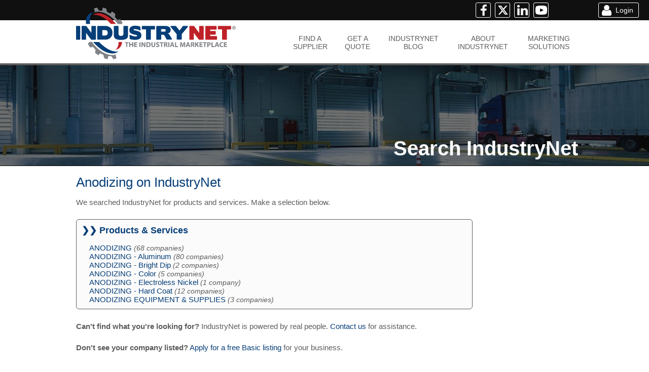

--- FILE ---
content_type: text/css
request_url: https://www.industrynet.com/css/global.css?v=2.40
body_size: 2472
content:
body {margin: 0px; min-width: 1000px; font-family: Arial, Sans-Serif; font-size: 16px; color: #101010; background-color: #FFFFFF}

a:link, a:visited, a:active, a:hover, .fakelink { color: #063E78; text-decoration: none }

h1, h2, h3, h4 { margin:0px; font-weight:100 }

a img { border:none }

@media print  { .noprint  { display: none; } .scrollup { top:-100000px !important } }
@media screen { .noscreen { display: none; } }

.whitetext{color: #FFFFFF}
.greytext { color: #5C5C5C }
.blacktext{color: #101010}
a.blacktext{color: #101010 !important}
.bluetext{color: #063E78}
.redtext{color: #BF2129}

.centertext { text-align: center }

.boldfont{font-weight: bold}
.italicfont{font-style:italic}

.header1font{font-size: 32px}
.header2font{font-size: 26px}
.header3font{font-size: 20px}
.header4font{font-size: 18px}
.header5font { font-size: 16px }
.bodyfont{font-size: 15px}
.smallfont{font-size: 14px}
.minifont{font-size: 13px}

.linkspan{cursor: pointer}
.largecheck{height: 17px; width: 17px;}

#topbarbgdiv{height: 40px; width: 100%; background-color: #101010; z-index: 11020; top: 0px; left: 0px; min-width: 1000px}
#topbardiv{height: 40px; width: 100%; background-color: transparent; z-index: 11022; top: 0px; left: 0px; min-width: 1000px}

#logoouterdiv{z-index: 11021; top: 15px; left: 0px; width:  100%; height: 115px; min-width: 1000px;}
#logodiv{width: 980px; height: 115px; margin-left: auto; margin-right: auto; text-align: left;}

#navouterdiv{z-index: 11030; top: 40px; left: 0px; width:  100%; height: 85px; min-width: 1000px;}
#navbackgrounddiv{height: 85px; width: 100%; background-color: #FFFFFF; z-index: 11000; top: 40px; left: 0px; border-bottom: solid 4px #5C5C5C; opacity: .95; min-width: 1000px;}

.button-gray {
	padding: 4px 8px 4px 8px;
	display: inline-block;
	color: #ffffff !important;
	text-align: center;
	vertical-align: middle;
	cursor: pointer;
	background-color: #5C5C5C;
	-moz-border-radius: 6px;
	-webkit-border-radius: 6px;
	border-radius: 6px;
}

.button-gray a { color:#FFFFFF }
.button-gray:hover {background-color: #101010;}
.button-gray:active {background-color: #101010;}

.button-red {
	padding: 4px 8px 4px 8px;
	display: inline-block;
	color: #ffffff !important;
	text-align: center;
	vertical-align: middle;
	cursor: pointer;
	background-color: #BF2129;
	-moz-border-radius: 6px;
	-webkit-border-radius: 6px;
	border-radius: 6px;
}

.button-red a { color:#FFFFFF }
.button-red:hover {background-color: #5C5C5C;}
.button-red:active {background-color: #5C5C5C;}

input.socialbutton{
    height:30px; 
    width: 30px; 
    font-size: 14px;
    color: #FFFFFF;
    background-color: transparent; 
    padding: 3px 3px 3px 3px;
    text-align: right;
    cursor:pointer;
    border: none;
    border: 1px solid #FFFFFF;
    -moz-border-radius: 3px;
    -webkit-border-radius: 3px;
    border-radius: 3px;
    -moz-box-shadow: 0px 0px 0px #666;
    -webkit-box-shadow: 0px 0px 0px #666;
    box-shadow: 0px 0px 0px #666;
    outline: 0;
    -webkit-appearance: none;  
}
input.loginbutton{
    height:30px; 
    width: 80px; 
    font-size: 14px;
    color: #FFFFFF;
    background-color: #404040; 
    padding: 3px 10px 3px 32px;
    text-align: right;
    cursor:pointer;
	border: 1px solid #FFFFFF;
	-moz-border-radius: 3px;
	-webkit-border-radius: 3px;
	border-radius: 3px;
	-moz-box-shadow: 0px 0px 0px #666;
	-webkit-box-shadow: 0px 0px 0px #666;
	box-shadow: 0px 0px 0px #666;
	outline: 0;
	-webkit-appearance: none;  
}

.accountbutton{
    height:30px; 
    width: 80px; 
    font-size: 14px;
    color: #FFFFFF;
    background-color: transparent; 
    padding: 3px 10px 3px 3px;
    text-align: left;
    cursor:pointer;
	border: 1px solid #FFFFFF;
	-moz-border-radius: 3px;
	-webkit-border-radius: 3px;
	border-radius: 3px;
	-moz-box-shadow: 0px 0px 0px #666;
	-webkit-box-shadow: 0px 0px 0px #666;
	box-shadow: 0px 0px 0px #666;
	outline: 0;
	-webkit-appearance: none;  
}

input.loginlinkbutton{
    height:30px; 
    width: 140px; 
    font-size: 14px;
    color: #FFFFFF;
    background-color: transparent;
    padding: 3px 10px 3px 32px;
    text-align: right;
    cursor:pointer;
	border: 1px solid #FFFFFF;
	-moz-border-radius: 3px;
	-webkit-border-radius: 3px;
	border-radius: 3px;
	-moz-box-shadow: 0px 0px 0px #666;
	-webkit-box-shadow: 0px 0px 0px #666;
	box-shadow: 0px 0px 0px #666;
	outline: 0;
	-webkit-appearance: none;  
}

#navdiv{width: 980px; height: 85px; margin-left: auto; margin-right: auto; text-align: left;}
#navtable{width:980px; height: 85px; background-color: transparent;}
.navlink{cursor: pointer; font-size: 14px;}
.navhighlight {
    height: 5px;
    width: 100%;
    font-size: 1px;
    background-color: #063E78;
    border: 1px solid #063E78;
    -moz-border-radius: 10px;
    -webkit-border-radius: 10px;
    border-radius: 10px;
    -moz-box-shadow: 0px 0px 0px #666;
    -webkit-box-shadow: 0px 0px 0px #666;
    box-shadow: 0px 0px 0px #666;
    outline: 0;
    -webkit-appearance: none;
    margin-top: 5px;
    margin-bottom: 20px;
    display: none;
}
.navhighlightselected {
    height: 5px;
    width: 100%;
    font-size: 1px;
    background-color: #808080;
    border: 1px solid #808080;
    -moz-border-radius: 10px;
    -webkit-border-radius: 10px;
    border-radius: 10px;
    -moz-box-shadow: 0px 0px 0px #666;
    -webkit-box-shadow: 0px 0px 0px #666;
    box-shadow: 0px 0px 0px #666;
    outline: 0;
    -webkit-appearance: none;
    margin-top: 5px;
    margin-bottom: 20px;
    display: block;
}
/*********************************************************************************************/
/* Mini Nav Bar*/
#mininavbg{position: fixed; top: 0px; left: 0px; width: 100%; height: 50px; background-color: #101010; display: none; z-index: 11999}
#mininavouterdiv{position: fixed; top: 0px; left: 0px; width: 100%; height: 50px; background-color: transparent; display: none; z-index: 12000; min-width: 688px; border-bottom: 1px solid #FFFFFF}
#mininav{width: 1000px; height: 40px; margin: 5px auto 5px auto; background-color: transparent;}
#socialbar_mini{position: fixed; top: 5px; right: 0px; width: 31.2%; min-width: 312px; height: 40px; z-index: 15001; display:none }

/*********************************************************************************************/
/*********************************************************************************************/
/* Mini 2 Nav Bar*/
#mininavbg2{position: fixed; top: 0px; left: 0px; width: 100%; height: 50px; background-color: #101010; display: none; z-index: 11999}
#mininavouterdiv2{position: fixed; top: 0px; left: 0px; width: 100%; height: 50px; background-color: transparent; display: none; z-index: 12000; min-width: 688px; border-bottom: 1px solid #FFFFFF}
#mininav2{width: 1000px; height: 40px; margin: 5px auto 5px auto; background-color: transparent; border: 1px #BF2129 dashed}
/*#socialbar_mini{position: fixed; top: 5px; right: 0px; width: 31.2%; min-width: 312px; height: 40px; z-index: 15001; display:none }*/

/*********************************************************************************************/


/*Login Box*/
#loginboxshell
{
    position: fixed;
    top: 40px;
    right: 2%;
    z-index: 11040;
    height: 460px;
    width:  450px;
    background-color:  #101010;
    border: 1px solid #101010;
    -moz-border-radius: 0px 0px 0px 10px;
    -webkit-border-radius: 0px 0px 0px 10px;
    border-radius: 0px 0px 10px 10px;
    -moz-box-shadow: 0px 0px 0px #101010;
    -webkit-box-shadow: 0px 0px 0px #101010;
    box-shadow: 0px 0px 0px #101010;
    outline: 0;
    -webkit-appearance: none;
    //opacity: .9;
    display:  none;	
}

.loginbox{
    position: fixed;
    top: 40px;
    right: 2%;
    z-index: 11041;
    height: 470px;
    width: 450px;
    background-color: transparent;
    display: none;
}

.loginboxcontent{margin: 18px 10px 0px 10px; background-color: transparent; width: 430px; height: 460px; font-size: 15px; color: #FFFFFF}

input.loginfield{
    font-size: 18px;
    height: 30px;
    width: 250px; 
    color:#101010;
    padding: 0px 10px 0px 10px;
    border: 1px solid #5C5C5C;
	-moz-border-radius: 6px;
	-webkit-border-radius: 6px;
	border-radius: 6px;
	-moz-box-shadow: 0px 0px 0px #5C5C5C;
	-webkit-box-shadow: 0px 0px 0px #5C5C5C;
	box-shadow: 0px 0px 0px #5C5C5C;
	outline: 0;
	-webkit-appearance: none;}
/*********************************************************************************************/
#account_menu_shell
{
    position: fixed;
    top: 40px;
    right: 20px;
    z-index: 11040;
    height: 360px;
    width:  400px; /* Was 200px as Single */
    background-color:  #101010;
    border: 1px solid #101010;
    -moz-border-radius: 0px 0px 0px 10px;
    -webkit-border-radius: 0px 0px 0px 10px;
    border-radius: 0px 0px 10px 10px;
    -moz-box-shadow: 0px 0px 0px #101010;
    -webkit-box-shadow: 0px 0px 0px #101010;
    box-shadow: 0px 0px 0px #101010;
    outline: 0;
    -webkit-appearance: none;
    display:  none;	
}
#account_menu_content{margin: 18px 10px 0px 10px; background-color: transparent; width: 380px; height: 350px; font-size: 15px; color: #FFFFFF;} /* Was width: 180px as Single*/
.account_menu_item{overflow: hidden;}
.account_menu_bullet{float: left; width: 24px; height: 30px; font-size: 28px; text-align: right; padding-right: 5px;}
.account_menu_link{float: left; color: #FFFFFF; font-size: 14px; height: 16px; padding: 7px 0px 7px 0px;}
.account_menu_link.left {width: 140px;}
.account_menu_link.right {width: 182px}
.account_menu_link a {color: #FFFFFF; text-decoration: none;}
.account_menu_divider{height: 2px; width: 96%; margin: 4px auto 2px auto; border-top: 2px solid white;}
#account_menu_logout_div{width: 100%; height: 50px; padding-top: 10px; text-align: center;}
#account_menu_logout{
    height:40px; 
    width: 100px; 
    font-size: 15px;
    color: #FFFFFF; 
    padding: 3px 32px 3px 10px;
    text-align: left;
    cursor:pointer;
	border: 1px solid #FFFFFF;
	-moz-border-radius: 6px;
	-webkit-border-radius: 6px;
	border-radius: 6px;
	-moz-box-shadow: 0px 0px 0px #666;
	-webkit-box-shadow: 0px 0px 0px #666;
	box-shadow: 0px 0px 0px #666;
	outline: 0;
    background: transparent url('/images/icons/icon_logout.png') no-repeat right center;
	-webkit-appearance: none;  
}

/********************************************************************************************/

#footercontent{width: 1000px; margin-left: auto; margin-right: auto; color: #FFFFFF; padding-top: 20px; font-size: 15px; background-color: transparent}
.footerlink:link, .footerlink:visited{color: #FFFFFF; text-decoration: none;}
.footerlink:hover{text-decoration: underline}
.subfooterlink:link, .subfooterlink:visited {color: #FFFFFF; text-decoration: none }
.subfooterlink:hover{text-decoration:underline}

#alertbg{position: fixed; top: 0px; left: 0px; width: 100%; height: 100%; z-index: 15000; background-color: #101010; opacity: .6; display: none;}
#alertouterdiv{position: fixed; top: 150px; left: 0px; width: 100%; height: 200px; background-color: transparent; z-index: 15001; display: none;}
#alertdiv{margin: 10px auto 10px auto; height: 180px; width: 400px; 
    background-color: #CCCCCC;
    padding: 0px 10px 0px 10px;
    border: 1px solid #101010;
	-moz-border-radius: 10px;
	-webkit-border-radius: 10px;
	border-radius: 10px;
	-moz-box-shadow: 0px 0px 0px #5C5C5C;
	-webkit-box-shadow: 0px 0px 0px #5C5C5C;
	box-shadow: 0px 0px 0px #5C5C5C;
	outline: 0;
	-webkit-appearance: none;}
#alerttitle{width: 380px; margin: 5px 10px 0px 10px; height: 30px; font-size: 24px; font-weight: bold;}
#alertmessage{width: 380px; height: 90px; max-height: 90px; margin: 10px 10px 0px 10px;}
#alertclosediv{width: 370px; text-align: right; margin: 0px 15px 0px 15px;}
.alertbutton{background-color: #101010; color: #FFFFFF;
    padding: 3px 10px 3px 10px;
    border: 1px solid #101010;
	-moz-border-radius: 10px;
	-webkit-border-radius: 10px;
	border-radius: 10px;
	-moz-box-shadow: 0px 0px 0px #5C5C5C;
	-webkit-box-shadow: 0px 0px 0px #5C5C5C;
	box-shadow: 0px 0px 0px #5C5C5C;
	outline: 0;
	-webkit-appearance: none;
    cursor: pointer;
}

.footer-nav-container { display: flex; flex-wrap: wrap; max-width: 1000px; margin: 0 auto; color: #FFFFFF; }
.footer-col { padding: 10px; box-sizing: border-box; margin-right:25px }
.footer-col div { margin-bottom: 2px; }
.footer-bottom { text-align: center; padding-top: 15px; }

/*
#alertblackout{position:fixed; top: 0px; left:0px; z-index: 11990; width: 100%; height: 100%; background-color: #101010; opacity: .5; display: none}
#alertbox
{
    position: fixed;
    left: 50%;
    top: 50%;
    height: 250px;
    margin-top: -125px;
    width: 500px;
    margin-left: -250px;
    border: solid 1px black;
    -moz-border-radius: 10px;  
	-webkit-border-radius: 10px;
	border-radius: 10px;
	-moz-box-shadow: 0px 0px 0px #5C5C5C;
	-webkit-box-shadow: 0px 0px 0px #5C5C5C;
	box-shadow: 0px 0px 0px #5C5C5C;
    outline: 0;
    background: #E0E0E0 url(/images/watermark_alert.png) no-repeat left center;
    z-index:12000;
    display: none;
}
#alertbox_title{height: 40px; margin-left: 50px; padding-top: 10px; font-weight: bold; font-size: 18px}
#alertbox_content{height: 160px; margin-left: 150px}
#alertbox_buttons{height: 50px; margin-left: 50px; text-align: right; width: 425px;}
*/


--- FILE ---
content_type: text/css
request_url: https://www.industrynet.com/css/main.css?v=8.10
body_size: 6980
content:
#topbarbgdiv{position: absolute}
#topbardiv{position: absolute}

#logoouterdiv{position: absolute}
#navbackgrounddiv{position: absolute}
#navouterdiv{position: absolute}
/*********************************************************************************************/
/*Login Box*/
/*#loginboxshell{position: fixed}
.loginbox{position: fixed}*/

/*********************************************************************************************/
/*FONTS*/
.blackfont{color: #101010}
.redfont{color: #BF2129}
.bluefont{color: #063E78}
.boldfont{font-weight: bold;}
.greyfont{color: #5C5C5C;}
.italicfont { font-style: italic; }

.titletext{font-size: 22px}
.subtitletext{font-size: 18px}
.largebodytext{font-size: 15px}
/*********************************************************************************************/
#hoverbox { z-index:12000; font-weight: normal; background: #000000; border: 1px solid #000000; color: #FFFFFF; position: absolute; padding-left: 5px; padding-right: 5px; padding-bottom: 5px; padding-top: 5px; -moz-border-bottom-left-radius: 10px;  -webkit-border-bottom-left-radius: 10px; border-bottom-left-radius:10px; -moz-border-bottom-right-radius: 10px; -webkit-border-bottom-rightt-radius: 10px; border-bottom-right-radius:10px;}

/*Landing Page Banner*/
#landingheader{
    z-index: 10000;
    position: absolute;
    top: 127px;
    left: 0px;
    height: 400px;
    width: 100%;
    min-width: 1000px;
    background-repeat: no-repeat;
    background-size: auto 400px;
    background-position: center top;
    background-color: #5C5C5C;
    border-bottom: solid 1px #000000;
}

#landingheadertitlebg{position: absolute; top: 127px; left: 0px; z-index: 10004; width: 100%; min-width: 1000px; height: 400px; background-color: #101010; opacity: .6}
#landingheadertitlediv{position: absolute; top: 210px; left: 0px; z-index: 10004; width: 100%; height: 120px; background-color: transparent}
#landingheadertitle{margin: 0px auto 0px auto; width: 490px; height: 104px; background-color: transparent; padding: 8px 0px 8px 525px; font-size: 44px; font-weight: bold; color: #FFFFFF}
#landingheadersubtitle{font-size: 18px; padding-top: 5px; font-weight:normal; }
#landingheaderoverlaydiv {
    z-index: 10005;
    position: absolute;
    top: 180px;
    width: 100%;
}
#landingheaderoverlay{
    margin: 0px auto 0px auto;
    width: 1000px;
    background-color:transparent;
}
#landingheaderbubble{

    height: 380px;
    width: 500px;
    background-color: #FFFFFF;
    border: 1px solid #5C5C5C;
	-moz-border-radius: 10px;  
	-webkit-border-radius: 10px;
	border-radius: 10px;
	-moz-box-shadow: 0px 0px 0px #5C5C5C;
	-webkit-box-shadow: 0px 0px 0px #5C5C5C;
	box-shadow: 0px 0px 0px #5C5C5C;
	outline: 0;
	-webkit-appearance: none;
}
.landingheaderbubble{

    height: 380px;
    width: 500px;
    background-color: #FFFFFF;
    border: 1px solid #5C5C5C;
	-moz-border-radius: 10px;  
	-webkit-border-radius: 10px;
	border-radius: 10px;
	-moz-box-shadow: 0px 0px 0px #5C5C5C;
	-webkit-box-shadow: 0px 0px 0px #5C5C5C;
	box-shadow: 0px 0px 0px #5C5C5C;
	outline: 0;
	-webkit-appearance: none;
}
.landingheaderbubble_short{

    height: 175px;
    width: 500px;
    background-color: #FFFFFF;
    border: 1px solid #5C5C5C;
	-moz-border-radius: 10px;  
	-webkit-border-radius: 10px;
	border-radius: 10px;
	-moz-box-shadow: 0px 0px 0px #5C5C5C;
	-webkit-box-shadow: 0px 0px 0px #5C5C5C;
	box-shadow: 0px 0px 0px #5C5C5C;
	outline: 0;
	-webkit-appearance: none;
}

.lbinputfields{
    font-size: 20px;
    width: 328px;
    height: 34px;
    border: 1px solid #C0C0C0;
	-moz-border-radius: 10px;
	-webkit-border-radius: 10px;
	border-radius: 10px;
	-moz-box-shadow: 0px 0px 0px #5C5C5C;
	-webkit-box-shadow: 0px 0px 0px #5C5C5C;
	box-shadow: 0px 0px 0px #5C5C5C;
	outline: 0;
	-webkit-appearance: none;
}
.lbinputfields:-webkit-autofill {
    background-color: #BF2129 !important;
}

.lbdropdowns{
    font-size: 18px;
    width: 400px;
    height: 42px;
    border: 1px solid #C0C0C0;
	-moz-border-radius: 10px;
	-webkit-border-radius: 10px;
	border-radius: 10px;
	-moz-box-shadow: 0px 0px 0px #5C5C5C;
	-webkit-box-shadow: 0px 0px 0px #5C5C5C;
	box-shadow: 0px 0px 0px #5C5C5C;
	outline: 0;
}
.lbdropdowns::-ms-expand {display: none;}
.lbinputfields::-ms-expand{display:none;}
.lbdropdowns.removearrow{ -moz-appearance:none; -webkit-appearance:none; -o-appearance: none; appearance:none}

#lbquote_message_div{
    width: 400px;
    height: 260px;
    border: 1px solid #C0C0C0;
	-moz-border-radius: 6px;
	-webkit-border-radius: 6px;
	border-radius: 6px;
	-moz-box-shadow: 0px 0px 0px #5C5C5C;
	-webkit-box-shadow: 0px 0px 0px #5C5C5C;
	box-shadow: 0px 0px 0px #5C5C5C;
	outline: 0;
    margin: 0px auto 10px auto; 
}
#lbquote_message{
    font-size: 18px;
    font-family: Arial;
    width: 386px;
    height: 250px;
    margin: 5px 0px 5px 0px;  
    border: 0px;
    outline: none !important;
    resize: none; 
}
#lbquote_file{
    position: fixed;
    top: -300px;
    left: -300px;
    opacity: 0;
    z-index: 100;
}

#lbquote_attachment_div{
    width: 370px;
    height: 26px;
    padding: 7px 0px 7px 30px;
    border: 1px solid #C0C0C0;
	-moz-border-radius: 6px;
	-webkit-border-radius: 6px;
	border-radius: 6px;
	-moz-box-shadow: 0px 0px 0px #5C5C5C;
	-webkit-box-shadow: 0px 0px 0px #5C5C5C;
	box-shadow: 0px 0px 0px #5C5C5C;
	outline: 0;
    background: url('/images/icons/quote_pdf.png') center left no-repeat;
    margin: 0px auto 10px auto; 
}

#pagebackground_multidropdown
{
    position: fixed;
    top: 0px;
    left:0px;
    width: 100%;
    height: 100%;
    z-index: 12000;
    display: none;
    background-color: #BF2129;
    opacity: .6;
}
#outerdiv_product_isos_titlebox{width: 400px; height: 38px;}
.multiselect_titlebox{
    font-size: 18px;
    width: 380px;
    height: 24px;
    padding: 7px 8px 7px 12px;
    background: url('/images/icons/icon_selectbox.png') center right no-repeat;
    cursor: pointer;
    border: 1px solid #C0C0C0;
	-moz-border-radius: 10px;
	-webkit-border-radius: 10px;
	border-radius: 10px;
	-moz-box-shadow: 0px 0px 0px #5C5C5C;
	-webkit-box-shadow: 0px 0px 0px #5C5C5C;
	box-shadow: 0px 0px 0px #5C5C5C;
	outline: 0;
	-moz-appearance: none;
    -webkit-appearance: none;
    -o-appearance: none;
    appearance: none;}

.outerdiv_product_multidropdown{
    position: absolute;
    display: none;
    z-index: 20000;
    margin: 0px auto 0px auto;
    font-size: 18px;
    width: 400px;
    height: 130px;
    border: 1px solid #5C5C5C;
    background-color: #FFFFFF;
}


#product_isos{
    margin: 2px 0px 2px 0px;
    width: 400px;
    height: 126px;
    overflow-y:scroll;
}

#product_locations{
    margin: 2px 0px 2px 0px;
    width: 400px;
    height: 126px;
    overflow-y:scroll;
}

.lbsearchbuttonsmall{
    padding: 10px 15px 10px 15px;
    height: 45px;
    width: 60px;
    font-size: 18px;
    color: #FFFFFF;
    font-weight: bold;
    border: 1px solid #C0C0C0;
    background-color: #063E78;
	-moz-border-radius: 10px;
	-webkit-border-radius: 10px;
	box-shadow: 0px 0px 0px #5C5C5C;
	border-radius: 10px;
	-webkit-box-shadow: 0px 0px 0px #5C5C5C;
	-moz-box-shadow: 0px 0px 0px #5C5C5C;
	outline: 0;
	-moz-appearance: none;
    -webkit-appearance: none;
    -o-appearance: none;
    appearance: none;
    cursor: pointer;
}

#div_supplier_product_search_button{  
    padding: 10px 15px 10px 15px;
    height: 20px;
    width: 140px;
    text-align: center;
    font-size: 18px;
    color: #FFFFFF;
    font-weight: bold;
    border: 1px solid #C0C0C0;
    background-color: #063E78;
	-moz-border-radius: 10px;
	-webkit-border-radius: 10px;
	border-radius: 10px;
    box-shadow: 0px 0px 0px #5C5C5C;
	-webkit-box-shadow: 0px 0px 0px #5C5C5C;
	-moz-box-shadow: 0px 0px 0px #5C5C5C;
	outline: 0;
	-moz-appearance: none;
    -webkit-appearance: none;
    -o-appearance: none;
    appearance: none;
    cursor: pointer;
}
/*********************************************************************************************/
/*Subpage Banner*/
#subpageheader{
    z-index: 10000;
    position: absolute;
    top: 127px;
    left: 0px;
    height: 200px;
    width: 100%;
    min-width: 1000px;
    background-repeat: no-repeat;
    background-size: auto 200px;
    background-position: center top;
    background-color: #5C5C5C;
    border-bottom: solid 1px #000000;
}
/*#subpageheadertitlebg{position: absolute; top: 267px; left: 0px; z-index: 10004; width: 100%; min-width:1000px; height: 60px; background-color: #101010; opacity: .6}*/
#subpageheadertitlebg{position: absolute; top: 127px; left: 0px; z-index: 10004; width: 100%; min-width:1000px; height: 200px; background-color: #101010; opacity: .6}
#subpageheadertitlediv{position: absolute; top: 267px; left: 0px; z-index: 10004; width: 100%; height: 60px; background-color: transparent}
#subpageheadertitle{margin: 0px auto 0px auto; width: 800px; height: 60px; background-color: transparent; padding: 4px 0px 4px 200px; font-size: 40px; font-weight: bold; color: #FFFFFF; text-align: right}
#subpageheadersubtitle{font-size: 15px; padding-top: 5px; font-weight:normal; }

/*********************************************************************************************/
.largeinput{
    color:#101010;
    padding: 0px 10px 0px 10px;
    border: 1px solid #C0C0C0;
	-moz-border-radius: 10px;
	-webkit-border-radius: 10px;
	border-radius: 10px;
	-moz-box-shadow: 0px 0px 0px #5C5C5C;
	-webkit-box-shadow: 0px 0px 0px #5C5C5C;
	box-shadow: 0px 0px 0px #5C5C5C;
	outline: 0;
    -webkit-appearance:none;
    -moz-appearance:none;
    -o-appearance:none;
    appearance:none;                                                                                                                                                                                                                                                                                                                                                                                                                                                                                                                                
}

.largeinput::-ms-expand{
  display:none;
}

#smallpowerbar{width: 1000px; margin-left: auto; margin-right: auto; margin-bottom: 20px}
#footerdiv{width: 100%; height: 230px; background: url('/images/footerbg.jpg') center center no-repeat; background-color: #1F1F1F;}

/* Autocomplete  ----------------------------------*/  
.ui-autocomplete { position: absolute; cursor: default; z-index: 11050 !important}         
.ui-autocomplete-loading { background: white;}    

/* Autocomplete workarounds */  
.ui-autocomplete { width:1px; background-color: white} 
/* without this, the menu expands to 100% in IE6 */        

/* Autocomplete Menu  ----------------------------------*/
.ui-menu {
    list-style: none;
    padding: 4px;
    margin: -2px;
    display: block;
    outline: 0;
    border: 1px solid #C0C0C0;
    border-top: 0;
    border-bottom-left-radius: 10px;
    border-bottom-right-radius: 10px;
    padding-bottom: 10px;
}
.ui-menu .ui-menu {
	position: absolute;
}
.ui-menu .ui-menu-item {
	margin: -4px;
    padding-top: 8px;
	cursor: pointer;
	/* support: IE10, see #8844 */
	list-style-image: url("[data-uri]");
}
.ui-menu .ui-menu-item-wrapper {
	position: relative;
	padding: 4px 1.2em 4px .4em;
}
.ui-menu .ui-menu-divider {
	margin: 5px 0;
	height: 0;
	font-size: 0;
	line-height: 0;
	border-width: 1px 0 0 0;
}
.ui-menu .ui-state-focus,
.ui-menu .ui-state-active {
	background-color: #C0C0C0;
}
.ui-helper-hidden-accessible{display: none;}
/*.ui-menu {list-style:none; padding: 2px 2px 2px 2px; margin: 0px; display:block; border-top-style:none; border-bottom: 1px #bbbbbb solid; border-left: 1px #bbbbbb solid; border-right: 1px #bbbbbb solid; border-top: 1px #bbbbbb solid;}  
.ui-menu .ui-menu { margin-top: -3px;}  
.ui-menu .ui-menu-item { margin: 0px; padding: 0; width: 100%; }  
.ui-menu .ui-menu-item a { text-decoration:none; display:block; padding:.2em .4em; line-height:1.5; zoom:1 }  
.ui-menu .ui-menu-item a.ui-state-hover,  .ui-menu .ui-menu-item a.ui-state-active {background-color: #bbbbbb; cursor:pointer} 
*/
/*#account_loginbox {
    margin: 40px auto 10px auto;
    padding: 30px 40px 30px 40px;
    width: 540px;
    height: 150px;
    background: url('/images/icons/svg/duotone/id-badge.svg') center right no-repeat;
    background-size: 160px 160px;
    background-color: transparent;
    border: 1px solid #101010;
    -moz-border-radius: 10px;
    -webkit-border-radius: 10px;
    border-radius: 10px;
    outline: 0;
}
*/
#account_loginbox {
    position: relative;
    margin: 40px auto 10px auto;
    padding: 30px 40px 30px 40px;
    width: 540px;
    height: 150px;
    background-color: transparent;
    border: 1px solid #101010;
    border-radius: 10px;
    outline: 0;
    /* Remove any filter here */
}

    #account_loginbox::after {
        content: '';
        position: absolute;
        top: 50%;
        right: -10px;
        transform: translateY(-50%);
        width: 160px;
        height: 160px;
        background: url('/images/icons/svg/duotone/id-badge.svg') no-repeat center center;
        background-size: 160px 160px;
        filter: invert(16%) sepia(95%) saturate(1496%) hue-rotate(197deg) brightness(90%) contrast(101%);
        pointer-events: none; /* so it won't interfere with clicks */
        z-index: 0; /* behind the form content */
    }

.account_inputfield{
    margin-bottom: 15px;
    padding-left: 10px;
    font-size: 18px;
    width: 328px;
    height: 34px;
    border: 1px solid #C0C0C0;
	-moz-border-radius: 10px;
	-webkit-border-radius: 10px;
	border-radius: 10px;
	-moz-box-shadow: 0px 0px 0px #5C5C5C;
	-webkit-box-shadow: 0px 0px 0px #5C5C5C;
	box-shadow: 0px 0px 0px #5C5C5C;
	outline: 0;
	-webkit-appearance: none;
}


.account_bluebutton{
    padding: 10px 15px 10px 15px;
    height: 45px;
    width: 100px;
    font-size: 18px;
    color: #FFFFFF;
    font-weight: bold;
    border: 1px solid #C0C0C0;
    background-color: #063E78;
	-moz-border-radius: 10px;
	-webkit-border-radius: 10px;
	border-radius: 10px;
    box-shadow: 0px 0px 0px #5C5C5C;
	-webkit-box-shadow: 0px 0px 0px #5C5C5C;
	-moz-box-shadow: 0px 0px 0px #5C5C5C;
	outline: 0;
    cursor: pointer;
}

#account_forgotbox{
    margin: 40px auto 10px auto;
    padding: 30px 40px 30px 40px;
    width: 540px;
    height: 150px;
    
    background: url('/images/icons/forgot_background.png') center right no-repeat;
    background-color: #C0C0C0;
    border: 1px solid #101010;
	-moz-border-radius: 10px;  
	-webkit-border-radius: 10px;
	border-radius: 10px;
	-moz-box-shadow: 0px 0px 0px #5C5C5C;
	-webkit-box-shadow: 0px 0px 0px #5C5C5C;
	box-shadow: 0px 0px 0px #5C5C5C;
	outline: 0;
}

.account_listings{
    margin: 0px auto 0px auto;
    width: 960px;
}
.account_listings_logotd{
    height: 50px;
    width: 50px;
    padding: 0px 10px 0px 0px;
}
.account_listings_companytd{
    height: 30px;
}
.account_listings_subtd{
    font-style: italic;
}

.account_listings_icontd{
    width: 50px;
    padding-left: 5px;
}
.account_listings_button_div{
    width: 50px;
    height: 50px;
    background-color: #063E78;
    border: 1px solid #063E78;
	-moz-border-radius: 10px;  
	-webkit-border-radius: 10px;
	border-radius: 10px;
	-moz-box-shadow: 0px 0px 0px #5C5C5C;
	-webkit-box-shadow: 0px 0px 0px #5C5C5C;
	box-shadow: 0px 0px 0px #5C5C5C;
	outline: 0;
    cursor: pointer;
}
.account_listings_button_div_pending{
    width: 50px;
    height: 50px;
    background-color: #C0C0C0;
    border: 1px solid #C0C0C0;
	-moz-border-radius: 10px;  
	-webkit-border-radius: 10px;
	border-radius: 10px;
	-moz-box-shadow: 0px 0px 0px #5C5C5C;
	-webkit-box-shadow: 0px 0px 0px #5C5C5C;
	box-shadow: 0px 0px 0px #5C5C5C;
	outline: 0;
    cursor: pointer;
}

.accountheader {
    margin-top: 20px;
    margin-bottom: 10px;
    width: 100%;
    border-top: 1px solid #063E78;
    border-bottom: 1px solid #063E78;
}

.accountform_inputfields{
    font-size: 15px;
    height: 24px;
    border: 1px solid #C0C0C0;
	-moz-border-radius: 6px;
	-webkit-border-radius: 6px;
	border-radius: 6px;
	-moz-box-shadow: 0px 0px 0px #5C5C5C;
	-webkit-box-shadow: 0px 0px 0px #5C5C5C;
	box-shadow: 0px 0px 0px #5C5C5C;
	outline: 0;
	-webkit-appearance: none;
    padding: 4px 7px 4px 7px;
    margin-bottom: 6px;
    appearance: none;
}
.accountform_inputfields.small{width: 160px;}
.accountform_inputfields.medium{width: 320px;}
.accountform_inputfields.large{width: 640px;}

.accountform_textarea_div{
    width: 600px;
    height: 260px;
    border: 1px solid #C0C0C0;
	-moz-border-radius: 6px;
	-webkit-border-radius: 6px;
	border-radius: 6px;
	-moz-box-shadow: 0px 0px 0px #5C5C5C;
	-webkit-box-shadow: 0px 0px 0px #5C5C5C;
	box-shadow: 0px 0px 0px #5C5C5C;
	outline: 0;
}
.accountform_textarea{
    font-size: 18px;
    font-family: Arial;
    width: 576px;
    height: 250px;
    margin: 5px 5px 5px 5px;  
    border: 0px;
    outline: none !important;
    resize: none; 
}


.accountform_button{
    font-size: 18px;
    border: 1px solid #C0C0C0;
	-moz-border-radius: 10px;
	-webkit-border-radius: 10px;
	border-radius: 10px;
	-moz-box-shadow: 0px 0px 0px #5C5C5C;
	-webkit-box-shadow: 0px 0px 0px #5C5C5C;
	box-shadow: 0px 0px 0px #5C5C5C;
	outline: 0;
	-webkit-appearance: none;
    padding: 4px 7px 4px 7px;
    margin-bottom: 6px;
    padding: 10px 20px 9px 20px; 
    margin-bottom: 6px;
    appearance: none;
    cursor: pointer;
}
.accountsection {
    margin: 20px auto 30px auto;
    width: 960px;
    padding-left: 20px;
    min-height: 50px;
}

.accountsubheader{
    background-color: #808080;
    color: #FFFFFF;
    padding: 0px 8px 0px 48px;
    border-radius: 10px;
    -moz-border-radius: 10px;
	-webkit-border-radius: 10px;
	box-shadow: 0px 0px 0px #5C5C5C;
	-webkit-box-shadow: 0px 0px 0px #5C5C5C;
	-moz-box-shadow: 0px 0px 0px #5C5C5C;
    text-align: left !important;

}

.accountsubheader_table{
    
}
.accountsubheader_td1{
    padding: 8px 0px 8px 0px;
}
.accountsubheader_td2{
    padding: 2px 10px 0px 0px;
    text-align: right;
}

#account_addlinkedprofile{
    width: 25px; height: 25px; 
    margin: 2px 0px 2px 0px;
    padding: 0px 3px 2px 3px;
    background-color: #063E78; display: inline-block;
    border: 1px solid #C0C0C0;
	-moz-border-radius: 6px;
	-webkit-border-radius: 6px;
	border-radius: 6px;
	-moz-box-shadow: 0px 0px 0px #5C5C5C;
	-webkit-box-shadow: 0px 0px 0px #5C5C5C;
	box-shadow: 0px 0px 0px #5C5C5C;
	outline: 0;
}
.account_listing_image{
cursor: pointer;
}

.account_listing_file{
cursor: pointer;
}

#account_listing_upload_media_photo_div{
    position: fixed;
    top: -700px;
    left: -300px;
    opacity: 0;
    z-index: 100;
}

#account_listing_upload_smallicon_div{
    position: fixed;
    top: -600px;
    left: -300px;
    opacity: 0;
    z-index: 100;
}
#account_listing_upload_largeicon_div{
    position: fixed;
    top: -500px;
    left: -300px;
    opacity: 0;
    z-index: 100;
}
#account_listing_upload_coverart_div{
    position: fixed;
    top: -400px;
    left: -300px;
    opacity: 0;
    z-index: 100;
}
#account_listing_upload_catalog_div{
    position: fixed;
    top: -300px;
    left: -300px;
    opacity: 0;
    z-index: 100;
}

.account_history_div{
    width: 980px;
    overflow: auto;
    margin: 0px 0px 30px 0px;
}
.account_history_table{
    width: 970px;
    margin: 0px auto 0px auto;
}
.account_history_icontd{
    height: 50px; width: 50px;
    border-bottom: 1px solid #C0C0C0
}

.account_history_maintd{
    height: 50px;
    padding: 0px 5px 0px 10px;
    border-bottom: 1px solid #C0C0C0;
    vertical-align: text-top
}

.account_history_deletetd{
    height: 50px; width: 50px;
    border-bottom: 1px solid #C0C0C0
}

.dashboardsmalllist{
    margin:4px auto 0px auto;
    width: 468px;
    height: 240px;
    border: 0px;
    overflow-x:hidden;
    overflow-y:scroll;
}

.dashboard_record_history{cursor: pointer}
.account_deleteicon{cursor: pointer}

.account_medialibrarydiv{
    height: 200px; width: 800px;
    padding: 10px 10px 30px 10px;
    margin: 5px auto 30px auto; 
    border: 1px solid #C0C0C0;
    overflow-x: scroll;
    overflow-y: hidden;
}

.account_medialibrary_icon{
    width: 200px;
    border: 1px solid #C0C0C0;
    background-repeat: no-repeat;
    background-position: center center;
    display: inline-block;
    margin-right: 5px;
    float: left;
}

.account_medialibrary_icon.photo{height: 200px}
.account_medialibrary_icon.video{height: 140px; background-size: auto 140px}

 #quotecaptcha{   
    width: 392px;
    height: 75px;
    padding: 8px 4px 0px 4px;
    border: 1px solid #C0C0C0;
    background-color: #F9F9F9;
	-moz-border-radius: 6px;
	-webkit-border-radius: 6px;
	border-radius: 6px;
	-moz-box-shadow: 0px 0px 0px #5C5C5C;
	-webkit-box-shadow: 0px 0px 0px #5C5C5C;
	box-shadow: 0px 0px 0px #5C5C5C;
	outline: 0;
    margin: 0px auto 13px auto; 
    overflow:hidden;
}

#lbquote_submit{
    padding: 10px 15px 10px 15px;
    height: 45px;
    width: 404px;
    font-size: 18px;
    color: #FFFFFF;
    font-weight: bold;
    border: 1px solid #C0C0C0;
    background-color: #063E78;
	-moz-border-radius: 10px;
	-webkit-border-radius: 10px;
	border-radius: 10px;
    box-shadow: 0px 0px 0px #5C5C5C;
	-webkit-box-shadow: 0px 0px 0px #5C5C5C;
	-moz-box-shadow: 0px 0px 0px #5C5C5C;
	outline: 0;
    cursor: pointer;
}

#listsavepopup_outerdiv{position: fixed; top: 150px; left: 0px; width: 100%; height: 150px; background-color: transparent; z-index: 15001; display: none;}
#listsavepopup_div{margin: 10px auto 10px auto; height: 130px; width: 400px; 
    background-color: #CCCCCC;
    padding: 0px 10px 0px 10px;
    border: 1px solid #101010;
	-moz-border-radius: 10px;
	-webkit-border-radius: 10px;
	border-radius: 10px;
	-moz-box-shadow: 0px 0px 0px #5C5C5C;
	-webkit-box-shadow: 0px 0px 0px #5C5C5C;
	box-shadow: 0px 0px 0px #5C5C5C;
	outline: 0;
	-webkit-appearance: none;}
#listsavepopup_bg{position: fixed; top: 0px; left: 0px; width: 100%; height: 100%; z-index: 15000; background-color: #101010; opacity: .6; display: none;}
#listsavepopup_title{width: 380px; margin: 5px 10px 0px 10px; height: 30px; font-size: 22px; font-weight: bold;}
#listsavepopup_body{width: 380px; height: 40px; max-height: 40px; margin: 10px 10px 0px 10px;}
#listsavepopup_buttondiv{width: 370px; text-align: right; margin: 0px 15px 0px 15px;}
.listsavepopup_field{
    font-size: 14px;
    width: 300px;
    height: 24px;
    margin-bottom: 5px;
    padding-left: 10px; 
    border: 1px solid #C0C0C0;
	-moz-border-radius: 6px;
	-webkit-border-radius: 6px;
	border-radius: 6px;
	-moz-box-shadow: 0px 0px 0px #5C5C5C;
	-webkit-box-shadow: 0px 0px 0px #5C5C5C;
	box-shadow: 0px 0px 0px #5C5C5C;
	outline: 0;
}
#listsavepopup_savebutton{background-color: #101010; color: #FFFFFF;
    padding: 3px 10px 3px 10px;
    border: 1px solid #101010;
	-moz-border-radius: 10px;
	-webkit-border-radius: 10px;
	border-radius: 10px;
	-moz-box-shadow: 0px 0px 0px #5C5C5C;
	-webkit-box-shadow: 0px 0px 0px #5C5C5C;
	box-shadow: 0px 0px 0px #5C5C5C;
	outline: 0;
	-webkit-appearance: none;
    cursor: pointer;
}
#listsavepopup_closebutton{background-color: #101010; color: #FFFFFF;
    padding: 3px 10px 3px 10px;
    border: 1px solid #101010;
	-moz-border-radius: 10px;
	-webkit-border-radius: 10px;
	border-radius: 10px;
	-moz-box-shadow: 0px 0px 0px #5C5C5C;
	-webkit-box-shadow: 0px 0px 0px #5C5C5C;
	box-shadow: 0px 0px 0px #5C5C5C;
	outline: 0;
	-webkit-appearance: none;
    cursor: pointer;
}

.registerinputfields{
    font-size: 18px;
    height: 34px;
    border: 1px solid #C0C0C0;
	-moz-border-radius: 10px;
	-webkit-border-radius: 10px;
	border-radius: 10px;
	-moz-box-shadow: 0px 0px 0px #5C5C5C;
	-webkit-box-shadow: 0px 0px 0px #5C5C5C;
	box-shadow: 0px 0px 0px #5C5C5C;
	outline: 0;
	-webkit-appearance: none;
    padding: 4px 7px 4px 7px;
    margin-bottom: 6px;
    appearance: none;
}
.registerinputfields.small{width: 120px;}
.registerinputfields.medium{width: 266px;}
.registerinputfields.large{width: 552px;}
.registerinputfields.smalldropdown {
    width: 128px;
    height: 42px;
    background: url('/images/icons/icon_selectbox.png') center right no-repeat;
}
.registerinputfields.largedropdown {
    width: 566px;
    height: 42px;
    background: url('/images/icons/icon_selectbox.png') center right no-repeat;
}
.registerinputfields::-ms-expand {display: none;}
#registercaptcha{   
    width: 552px;
    height: 75px;
    padding: 8px 10px 0px 4px;
    border: 1px solid #C0C0C0;
    background-color: #F9F9F9;
	-moz-border-radius: 10px;
	-webkit-border-radius: 10px;
	border-radius: 10px;
	-moz-box-shadow: 0px 0px 0px #5C5C5C;
	-webkit-box-shadow: 0px 0px 0px #5C5C5C;
	box-shadow: 0px 0px 0px #5C5C5C;
	outline: 0;
    margin: 0px 0px 13px 0px; 
    overflow:hidden;
}
.registerbutton{
    font-size: 18px;
    border: 1px solid #C0C0C0;
	-moz-border-radius: 10px;
	-webkit-border-radius: 10px;
	border-radius: 10px;
	-moz-box-shadow: 0px 0px 0px #5C5C5C;
	-webkit-box-shadow: 0px 0px 0px #5C5C5C;
	box-shadow: 0px 0px 0px #5C5C5C;
	outline: 0;
	-webkit-appearance: none;
    padding: 4px 7px 4px 7px;
    margin-bottom: 6px;
    padding: 10px 20px 9px 20px; 
    margin-bottom: 6px;
    appearance: none;
    cursor: pointer;
}

.linkedimage { border:0px }
.centertable { margin-left: auto; margin-right: auto }

#subpageshell 
{
    width: 980px; 
    margin-left: auto;
    margin-right: auto;
}

#generalshell 
{
    width: 980px;
    margin: 10px auto 30px auto;
}
                 
/* Settings for copy code box */
.copycode { background-color: #FFFFFF; border: 1px solid #5C5C5C; font-size: 14px; font-family: Courier, Sans-Serif; -moz-border-radius: 6px; -webkit-border-radius: 6px; border-radius: 6px; margin-top:25px; margin-bottom:25px }

/* Settings for general contact form */
.contactform { font-size:18px; padding: 10px 7px 9px 7px; margin-bottom:6px; margin-top:0px; border: 1px solid #C0C0C0; outline: none !important; -moz-border-radius: 10px; -webkit-border-radius: 10px; border-radius: 10px; }
.contactformbutton { cursor: pointer; padding-left: 20px !important; padding-right: 20px !important; }
.contactformta { font-family: Arial; resize: none; }
 #contactcaptcha{   
    width: 406px;
    height: 75px;
    padding: 8px 5px 0px 4px;
    border: 1px solid #C0C0C0;
    background-color: #F9F9F9;
	-moz-border-radius: 10px;
	-webkit-border-radius: 10px;
	border-radius: 10px;
	-moz-box-shadow: 0px 0px 0px #5C5C5C;
	-webkit-box-shadow: 0px 0px 0px #5C5C5C;
	box-shadow: 0px 0px 0px #5C5C5C;
	outline: 0;
    margin: 0px auto 13px auto; 
    overflow:hidden;
}

.contacttable { width:980px; }
.contacttabletd1 {width:600px; vertical-align:top }
.contacttabletd2 { width:380px; vertical-align:top }

.contactbox 
{
    width:380px;
    background-color: transparent; 
    padding: 15px 15px 15px 15px;
    text-align: right;
	border: 1px solid #5C5C5C;
	-moz-border-radius: 6px;
	-webkit-border-radius: 6px;
	border-radius: 6px;
	-moz-box-shadow: 0px 0px 0px #666;
	-webkit-box-shadow: 0px 0px 0px #666;
	box-shadow: 0px 0px 0px #666;
	outline: 0;
	-webkit-appearance: none;  
}

/* Settings for industrial prospecting inquiry form */
.prospectingform { font-size: 18px; padding: 10px 7px 9px 7px; margin-bottom: 6px; margin-top: 0px; border: 1px solid #C0C0C0; outline: none !important; -moz-border-radius: 10px; -webkit-border-radius: 10px; border-radius: 10px; }
.prospectingformbutton { cursor: pointer; padding-left: 20px !important; padding-right: 20px !important; }
.prospectingformta { font-family: Arial; resize: none; }
#prospectingcaptcha { width: 406px; height: 75px; padding: 8px 5px 0px 4px; border: 1px solid #C0C0C0; background-color: #F9F9F9; -moz-border-radius: 10px; -webkit-border-radius: 10px; border-radius: 10px; -moz-box-shadow: 0px 0px 0px #5C5C5C; -webkit-box-shadow: 0px 0px 0px #5C5C5C; box-shadow: 0px 0px 0px #5C5C5C; outline: 0; margin: 0px auto 13px auto; overflow: hidden; }

.prospectingtable { width: 980px; }
.prospectingtabletd1 { width: 600px; vertical-align: top }
.prospectingtabletd2 { width: 380px; vertical-align: top }

.directorytable { width: 980px; }
.directorytabletd1 { width: 240px; vertical-align: top }
.directorytabletd2 { width: 740px; vertical-align: top }

.twocolshell { width:980px }
.twocolshelltd1 { width: 800px; vertical-align: top }
.twocolshelltd2 { width: 160px; vertical-align: top }
.twocolshelltdspace { width:20px }

.twocolwideshell { width:980px }
.twocolwideshelltd1 { width: 680px; vertical-align: top }
.twocolwideshelltd2 { width: 280px; vertical-align: top }
.twocolwideshelltdspace { width:20px }

/*
.threecolshell { width:980px }
.threecolshelltd1 { width: 160px; vertical-align: top; }
.threecolshelltd2 { width: 620px; vertical-align: top; }
.threecolshelltd3 { width: 160px; vertical-align: top; }
.threecolshelltdspace { width: 20px; }
*/

.threecolshell { width: 980px }
.threecolshelltd1 { width: 200px; vertical-align: top; }
.threecolshelltd2 { width: 720px; vertical-align: top; }
.threecolshelltdspace { width: 60px; }

.findbox
{
    width:760px;
    background-color: #FBFBFB; 
    padding: 10px 10px 10px 10px;
    text-align: left;
	border: 1px solid #5C5C5C;
	-moz-border-radius: 6px;
	-webkit-border-radius: 6px;
	border-radius: 6px;
	-moz-box-shadow: 0px 0px 0px #666;
	-webkit-box-shadow: 0px 0px 0px #666;
	box-shadow: 0px 0px 0px #666;
	outline: 0;
	-webkit-appearance: none;  
}

.browsebox 
{
    width:860px;
    background-color: #FBFBFB; 
    padding: 10px 10px 10px 10px;
    text-align: left;
	border: 1px solid #5C5C5C;
	-moz-border-radius: 6px;
	-webkit-border-radius: 6px;
	border-radius: 6px;
	-moz-box-shadow: 0px 0px 0px #666;
	-webkit-box-shadow: 0px 0px 0px #666;
	box-shadow: 0px 0px 0px #666;
	outline: 0;
	-webkit-appearance: none;  
}

.browseletter { margin-right:15px }

.browsetable div, .browsetable span { margin-right:25px }
.browsetable tr { height: 20px }

.refinecriteriahead { background-color:#E6E6E6; padding: 5px; border-right: 1px solid #E6E6E6 }
.refinecriteriasubmit{border-right: 1px solid #E6E6E6; text-align: center}
.refinecreiteriaheadtop {margin-top: 15px}
.refinecriteriaselect { background-color: #FFFFFF; padding: 10px 0px 10px 0px; border-right: 1px solid #E6E6E6; height: auto; width: 200px; max-width: 200px }
.refinecriteriaselect a{color: #5C5C5C}
.refinecriteriaselect a:visited {color: #5C5C5C}
.refinecriteriaselect_scroll { background-color: #FFFFFF; padding: 10px 0px 10px 0px; border-right: 1px solid #E6E6E6; height: 255px; width: 200px; max-width: 200px; overflow-x: hidden; overflow-y: scroll; }
.refinecriteriaspace { margin-right:5px; height: 17px; width: 17px }
.refinecriteriasubmit_button{
    font-size: 14px;
    width: 180px; 
    height: 25px;
    background-color: #063E78;
    color: #FFFFFF;
    border: 1px solid #5C5C5C;
	-moz-border-radius: 10px;  
	-webkit-border-radius: 10px;
	border-radius: 10px;
	-moz-box-shadow: 0px 0px 0px #5C5C5C;
	-webkit-box-shadow: 0px 0px 0px #5C5C5C;
	box-shadow: 0px 0px 0px #5C5C5C;
	outline: 0;
	-webkit-appearance: none;
    cursor: pointer;   
    text-align: center;
}
#refinecriteria_zip{
    margin-left: 4px;
    width: 60px; 
    padding-left: 8px;
    border: 1px solid #5C5C5C;
	-moz-border-radius: 6px;  
	-webkit-border-radius: 6px;
	border-radius: 6px;
	-moz-box-shadow: 0px 0px 0px #5C5C5C;
	-webkit-box-shadow: 0px 0px 0px #5C5C5C;
	box-shadow: 0px 0px 0px #5C5C5C;
	outline: 0;
	-webkit-appearance: none;
}

#refinecriteria_miles{
    margin-left: 2px;
    width: 75px;
    padding: 0px 20px 0px 6px; 
    border: 1px solid #5C5C5C;
	-moz-border-radius: 6px;
	-webkit-border-radius: 6px;
	border-radius: 6px;
	-moz-box-shadow: 0px 0px 0px #5C5C5C;
	-webkit-box-shadow: 0px 0px 0px #5C5C5C;
	box-shadow: 0px 0px 0px #5C5C5C;
	outline: 0;
	-moz-appearance: none;
    -webkit-appearance: none;
    -o-appearance: none;
    appearance: none;
    background: url('/images/icons/icon_filterdropdown.png') center right no-repeat;
}

#refinecriteria_miles::-ms-expand {display: none; }

.comparetable { width: 980px; border-collapse: collapse; }
.comparetable td { padding: 3px; height:24px }
.comparetableth { background-color: #808080 !important; color: #FFFFFF }
.comparetable tr:nth-child(even) { background-color: #EFEFEF; }
.comparetable tr:nth-child(odd) { background-color: #FFFFFF; }

.comparetabletd1 { padding-left:7px !important; width: 630px; vertical-align: middle; border-right: 1px solid #808080; }
.comparetabletd2 { width: 110px; vertical-align: middle; text-align: center; border-right: 1px solid #808080; }
.comparetabletd3 { width: 110px; vertical-align: middle; text-align: center; border-right: 1px solid #808080; }
.comparetabletd4 { width: 110px; vertical-align: middle; text-align: center; border-right: 1px solid #808080; }

.compareaccttabletd1 { padding-left: 7px !important; width: 460px; vertical-align: middle; border-right: 1px solid #808080; }
.compareaccttabletd2 { width: 80px; vertical-align: middle; text-align: center; border-right: 1px solid #808080; }
.compareaccttabletd3 { width: 80px; vertical-align: middle; text-align: center; border-right: 1px solid #808080; }
.compareaccttabletd4 { width: 80px; vertical-align: middle; text-align: center; border-right: 1px solid #808080; }
.compareaccttabletd5 { width: 80px; vertical-align: middle; text-align: center; border-right: 1px solid #808080; }
.compareaccttabletd6 { width: 80px; vertical-align: middle; text-align: center; border-right: 1px solid #808080; }

.comparetablefootnote { width: 980px }
.comparetablefootnote td { vertical-align:top; padding: 2px 2px 6px 0 }
.comparetablefootnotetd1 { text-align: left }

.supplierresultshead { width: 620px; padding-bottom:5px; padding-top:15px }
.supplierresultsheadtd1 { width: 450px; vertical-align: middle; }
.supplierresultsheadtd2 { width: 170px; vertical-align: top; text-align:right }

.supplierresultsdivider { background-color:#808080; color:#FFFFFF; padding:8px; margin-top:15px; margin-bottom: 15px; -moz-border-radius: 10px; -webkit-border-radius: 10px; border-radius: 10px; }

.supplierresults { width: 720px }

.supplierresultstd1 { width: 100px; vertical-align: middle; text-align:center; padding-left: 3px }
.supplierresultstd2 { width: 580px; vertical-align: top; }
.supplierresultstd3 { width: 17px; vertical-align: top }
.supplierresultstdspace { width: 10px }

.savelistinglisting { width: 25px; height:25px; vertical-align:baseline }
.savelistingresults { width:20px; height:20px; vertical-align:baseline }

.supplierresultspref { width: 720px }
.supplierresultspreftd1 { width: 690px; vertical-align: top; padding-left:3px }
.supplierresultspreftd2 { width: 17px; vertical-align: top }
.supplierresultspreftdspace { width: 10px }

.supplierresultsfree { width: 720px }
.supplierresultsfreetd1 { width: 690px; vertical-align: top; padding-left:3px }
.supplierresultsfreetd2 { width: 17px; vertical-align: top }
.supplierresultsfreetdspace { width:10px }

.supplierresultsdesc { padding-bottom: 7px; padding-top:7px}
.supplierresultsfeatureddesc { padding-bottom: 7px; padding-top:7px; min-height: 30px}
.supplierresultsbar { height:1px; border-bottom: 1px solid #949494; margin-top:10px; margin-bottom:10px}
.supplierresultsfeaturedbar { height:1px; border-bottom: 1px solid #949494; margin-top:8px; margin-bottom:8px}
.supplierresultscontact { margin-right:20px }
.supplierresultscontacticon { margin-right:5px; vertical-align:text-bottom }

#statedatatable { border: 1px solid #C0C0C0; padding:20px; width:790px }
.statedatatabletd1 { min-width:200px; max-width:250px }
.statedatatabletd2 { min-width:200px; max-width:250px }
.statedatatabletd3 { min-width:200px; max-width:250px }
.statedatatabletdspace { width:20px }

#stateheadertable {margin-top:10px; margin-bottom:10px }

#listingpicouterdiv{position: absolute; top: 170px;  left: 0px; width:100%; height: 100px; z-index: 11000;}
#listingpicdiv{width: 1000px; margin: 0px auto 0px auto;}
#listingpic{
    margin-left: 20px;
    height: 225px; width: 225px;
    padding: 1px;
    background-color: #FFFFFF;
    border: 1px solid #808080;
}

.noselect { -webkit-touch-callout: none; /* iOS Safari */ -webkit-user-select: none; /* Safari */ -khtml-user-select: none; /* Konqueror HTML */ -moz-user-select: none; /* Old versions of Firefox */ -ms-user-select: none; /* Internet Explorer/Edge */ user-select: none; /* Non-prefixed version, currently
                                  supported by Chrome, Opera and Firefox */ }

.listingdivider { background-color:#808080; color:#FFFFFF; padding:8px; margin-top:15px; margin-bottom: 15px; -moz-border-radius: 10px; -webkit-border-radius: 10px; border-radius: 10px; }

.listing_numbersshown{display: none;}

#listing_contactform_box{width: 278px; border: 1px solid #949494; }

#listing_contactform_title{width: 100%; height: 38px; padding-top: 10px; border-bottom: 1px solid #949494; background-color: #E7E7E7; text-align: center;}

#listing_contactform_form{width: 100%; padding-top: 10px; text-align: center;}

.listing_contactform_field{
    font-size: 14px;
    width: 215px;
    height: 24px;
    margin-bottom: 5px;
    padding-left: 5px; 
    border: 1px solid #C0C0C0;
	-moz-border-radius: 6px;
	-webkit-border-radius: 6px;
	border-radius: 6px;
	-moz-box-shadow: 0px 0px 0px #5C5C5C;
	-webkit-box-shadow: 0px 0px 0px #5C5C5C;
	box-shadow: 0px 0px 0px #5C5C5C;
	outline: 0;
}
#listing_contactform_captcha_outerdiv{
    font-size: 14px;
    width: 210px;
    height: 50px;
    margin-left: auto; margin-right: auto;
    margin-bottom: 5px;
    padding-left: 10px; 
    border: 1px solid #C0C0C0;
    background-color: #F9F9F9;
	-moz-border-radius: 6px;
	-webkit-border-radius: 6px;
	border-radius: 6px;
	-moz-box-shadow: 0px 0px 0px #5C5C5C;
	-webkit-box-shadow: 0px 0px 0px #5C5C5C;
	box-shadow: 0px 0px 0px #5C5C5C;
	outline: 0;
}
#listing_contactform_field_message_div {
    width: 220px;
    height: 200px;
    border: 1px solid #C0C0C0;
	-moz-border-radius: 6px;
	-webkit-border-radius: 6px;
	border-radius: 6px;
	-moz-box-shadow: 0px 0px 0px #5C5C5C;
	-webkit-box-shadow: 0px 0px 0px #5C5C5C;
	box-shadow: 0px 0px 0px #5C5C5C;
	outline: 0;
    margin: 0px auto 5px auto; 
}
#listing_contactform_field_message{
    font-size: 14px;
    font-family: Arial;
    width: 206px;
    height: 190px;
    margin: 5px 0px 5px 0px;  
    border: 0px;
    outline: none !important;
    resize: none; 
}

#listing_contactform_field_attachment_div{
    width: 215px;
    height: 20px;
    padding: 2px 0px 2px 5px;
    border: 1px solid #C0C0C0;
	-moz-border-radius: 6px;
	-webkit-border-radius: 6px;
	border-radius: 6px;
	-moz-box-shadow: 0px 0px 0px #5C5C5C;
	-webkit-box-shadow: 0px 0px 0px #5C5C5C;
	box-shadow: 0px 0px 0px #5C5C5C;
	outline: 0;
    margin: 0px auto 10px auto;
    overflow: hidden; 
}

#listing_contactform_field_attachment{
    position: fixed;
    top: -300px;
    left: -300px;
    opacity: 0;
    z-index: 100;
}
#listing_contactform_submit{
    font-size: 14px;
    color: #FFFFFF;
    text-align: center;
    background-color: #063E78;
    width: 220px;
    height: 30px;
    margin-top: 6px;
    border: 1px solid #C0C0C0;
	-moz-border-radius: 6px;
	-webkit-border-radius: 6px;
	border-radius: 6px;
	-moz-box-shadow: 0px 0px 0px #5C5C5C;
	-webkit-box-shadow: 0px 0px 0px #5C5C5C;
	box-shadow: 0px 0px 0px #5C5C5C;
	outline: 0;
    cursor: pointer;
}
#listing_directions_start{
    font-size: 14px;
    width: 440px;
    height: 24px;
    margin-bottom: 5px;
    padding-left: 10px; 
    border: 1px solid #C0C0C0;
	-moz-border-radius: 6px;
	-webkit-border-radius: 6px;
	border-radius: 6px;
	-moz-box-shadow: 0px 0px 0px #5C5C5C;
	-webkit-box-shadow: 0px 0px 0px #5C5C5C;
	box-shadow: 0px 0px 0px #5C5C5C;
	outline: 0;
}

#listing_direction_get{
    color: #FFFFFF;
    text-align: center;
    background-color: #063E78;
    font-size: 14px;
    width: 40px;
    height: 28px;
    border: 1px solid #C0C0C0;
	-moz-border-radius: 6px;
	-webkit-border-radius: 6px;
	border-radius: 6px;
	-moz-box-shadow: 0px 0px 0px #5C5C5C;
	-webkit-box-shadow: 0px 0px 0px #5C5C5C;
	box-shadow: 0px 0px 0px #5C5C5C;
    outline: 0;
    cursor: pointer;
}
#listing_gobackdiv{width: 100%; text-align: center; margin-top: 0px; margin-bottom: 20px; z-index:11020; position:relative}
#listing_gobackbutton { width: 100%; height: 40px; color: #5C5C5C; font-size: 16px; cursor: pointer }

#listing_claimdiv { width: 100%; text-align: center; margin-top: 0px; margin-bottom: 20px; z-index: 11020; position: relative }
#listing_claimbutton{width: 100%; height: 40px; color: #5C5C5C; font-size: 16px; cursor: pointer}

#listing_upgradediv {
    width: 100%;
    text-align: center;
    margin-top: 0px;
    margin-bottom: 20px;
}

#listing_upgradebutton {
    width: 100%;
    height: 40px;
    color: #5C5C5C;
    font-size: 16px;
    cursor: pointer
}

.socialicon{ height: 30px; width: auto; border: none; margin-right: 8px}

/* Settings for upgrade listing form */
.upgradeform { font-size:18px; padding: 5px 10px 5px 10px; margin-bottom:15px; margin-top:5px; border: 1px solid #C0C0C0; outline: none !important; -moz-border-radius: 6px; -webkit-border-radius: 6px; border-radius: 6px; }
.upgradeformbutton { cursor: pointer; }
.upgradeformta { font-family: Arial; resize: none; }

.upgradebox
{
    width:760px;
    background-color: #FBFBFB; 
    padding: 10px 10px 10px 10px;
    text-align: left;
	border: 1px solid #5C5C5C;
	-moz-border-radius: 6px;
	-webkit-border-radius: 6px;
	border-radius: 6px;
	-moz-box-shadow: 0px 0px 0px #666;
	-webkit-box-shadow: 0px 0px 0px #666;
	box-shadow: 0px 0px 0px #666;
	outline: 0;
	-webkit-appearance: none;  
}

.upgradegriddash { border-bottom: 1px dashed #C0C0C0 }

.upgradebuttonbox { width:780px; overflow:hidden }

#save_search_button{
    width: 150px; 
    height: 25px;
    padding-left: 35px;
    color: #FFFFFF;
    border: 1px solid #5C5C5C;
	-moz-border-radius: 10px;  
	-webkit-border-radius: 10px;
	border-radius: 10px;
	-moz-box-shadow: 0px 0px 0px #5C5C5C;
	-webkit-box-shadow: 0px 0px 0px #5C5C5C;
	box-shadow: 0px 0px 0px #5C5C5C;
	outline: 0;
	-webkit-appearance: none;
    cursor: pointer;   
    text-align: left;
    background: url('/images/icons/icon_save_search_button.png') center left no-repeat;
    background-color: #063E78;
}
#save_search_name{
    font-size: 14px;
    width: 130px;
    height: 18px;
    padding-left: 5px; 
    border: 1px solid #C0C0C0;
	-moz-border-radius: 6px;
	-webkit-border-radius: 6px;
	border-radius: 6px;
	-moz-box-shadow: 0px 0px 0px #5C5C5C;
	-webkit-box-shadow: 0px 0px 0px #5C5C5C;
	box-shadow: 0px 0px 0px #5C5C5C;
	outline: 0;
}
#save_search_icon_div {
    width: 30px;
    height: 28px;
    color: #FFFFFF;
    cursor: pointer;
}

/* INDUSTRYNET BLOG*/
.blog_previewdiv{position:relative; width:656px; height: 340px; margin-bottom: 40px; margin-left:10px; background-color: #FFFFFF; overflow:hidden}
.blog_preview_media{float: left; width: 275px; overflow: hidden}
.blog_preview_media_content{float: left; width: 250px; height: 141px; background-color: #BF2129}
.blog_preview_title{width: 100%; margin-bottom: 0px;}
.blog_preview_bytag{width: 100%; margin-bottom: 15px; font-style: italic}
.blog_preview_morebar{position:absolute;  bottom: 0; left: 0; width: 675px; height: 51px; background-color: transparent; border-bottom: 2px solid #063E78}
.blog_preview_morebar_fade1{width: 100%; height: 5px; background-color: #FFFFFF; opacity: .2}
.blog_preview_morebar_fade2{width: 100%; height: 5px; background-color: #FFFFFF; opacity: .4}
.blog_preview_morebar_fade3{width: 100%; height: 5px; background-color: #FFFFFF; opacity: .6}
.blog_preview_morebar_fade4{width: 100%; height: 5px; background-color: #FFFFFF; opacity: .8}
.blog_preview_morebar_links{width: 100%; height: 30px; background-color: #FFFFFF; opacity: .95; border-top: 1px solid #063E78;}
.blog_preview_morebar_table{width: 636px; font-size: 14px; margin: 4px auto 0px auto;}
.blog_preview_morebar_date{width: 500px; font-style:italic}
.blog_preview_morebar_read{text-align: right;}

.blog_chart { min-width:85%; max-width:95% }
.blog_chart th { background-color: #808080; color: #FFFFFF; text-align: left; padding: 4px }
.blog_chart td { padding: 4px }
.blog_chart_tr { background-color: #EFEFEF }

#suppliers_quoteform_box {
    width: 160px;
    border: 1px solid #949494;
    height: 670px;
}

#suppliers_quoteform_title {
    width: 100%;
    height: 38px;
    padding-top: 4px;
    border-bottom: 1px solid #949494;
    background-color: #E7E7E7;
    text-align: center;
}

#suppliers_quoteform_form {
    width: 100%;
    padding-top: 10px;
    text-align: center;
}

.suppliers_quoteform_field {
    font-size: 14px;
    width: 140px;
    height: 24px;
    margin-bottom: 5px;
    padding-left: 5px;
    border: 1px solid #C0C0C0;
    -moz-border-radius: 6px;
    -webkit-border-radius: 6px;
    border-radius: 6px;
    -moz-box-shadow: 0px 0px 0px #5C5C5C;
    -webkit-box-shadow: 0px 0px 0px #5C5C5C;
    box-shadow: 0px 0px 0px #5C5C5C;
    outline: 0;
}

#suppliers_quoteform_captcha_outerdiv {
    font-size: 14px;
    width: 142px;
    height: 50px;
    margin-left: auto;
    margin-right: auto;
    margin-bottom: 5px;
    padding-left: 3px;
    border: 1px solid #C0C0C0;
    background-color: #F9F9F9;
    -moz-border-radius: 6px;
    -webkit-border-radius: 6px;
    border-radius: 6px;
    -moz-box-shadow: 0px 0px 0px #5C5C5C;
    -webkit-box-shadow: 0px 0px 0px #5C5C5C;
    box-shadow: 0px 0px 0px #5C5C5C;
    outline: 0;
}

#suppliers_quoteform_field_message_div {
    width: 145px;
    height: 200px;
    border: 1px solid #C0C0C0;
    -moz-border-radius: 6px;
    -webkit-border-radius: 6px;
    border-radius: 6px;
    -moz-box-shadow: 0px 0px 0px #5C5C5C;
    -webkit-box-shadow: 0px 0px 0px #5C5C5C;
    box-shadow: 0px 0px 0px #5C5C5C;
    outline: 0;
    margin: 0px auto 5px auto;
}

#suppliers_quoteform_field_message {
    font-size: 14px;
    font-family: Arial;
    width: 131px;
    height: 190px;
    margin: 5px 0px 5px 0px;
    border: 0px;
    outline: none !important;
    resize: none;
}

#suppliers_quoteform_field_attachment_div {
    width: 145px;
    height: 20px;
    padding: 2px 0px 2px 5px;
    border: 1px solid #C0C0C0;
    -moz-border-radius: 6px;
    -webkit-border-radius: 6px;
    border-radius: 6px;
    -moz-box-shadow: 0px 0px 0px #5C5C5C;
    -webkit-box-shadow: 0px 0px 0px #5C5C5C;
    box-shadow: 0px 0px 0px #5C5C5C;
    outline: 0;
    margin: 0px auto 5px auto;
    overflow: hidden;
}

#suppliers_quoteform_field_attachment {
    position: fixed;
    top: -300px;
    left: -300px;
    opacity: 0;
    z-index: 100;
}

#suppliers_quoteform_submit {
    font-size: 14px;
    color: #FFFFFF;
    text-align: center;
    background-color: #063E78;
    width: 145px;
    height: 30px;
    margin-top: 6px;
    border: 1px solid #C0C0C0;
    -moz-border-radius: 6px;
    -webkit-border-radius: 6px;
    border-radius: 6px;
    -moz-box-shadow: 0px 0px 0px #5C5C5C;
    -webkit-box-shadow: 0px 0px 0px #5C5C5C;
    box-shadow: 0px 0px 0px #5C5C5C;
    outline: 0;
    cursor: pointer;
}

.ebookform {
    font-size: 18px;
    padding: 10px 7px 9px 7px;
    margin-bottom: 6px;
    margin-top: 0px;
    border: 1px solid #C0C0C0;
    outline: none !important;
    -moz-border-radius: 10px;
    -webkit-border-radius: 10px;
    border-radius: 10px;
}

.ebookformbutton {
    cursor: pointer;
    padding-left: 20px !important;
    padding-right: 20px !important;
}

.ebookformta {
    font-family: Arial;
    resize: none;
}

#ebookcaptcha {
    width: 406px;
    height: 75px;
    padding: 8px 5px 0px 4px;
    border: 1px solid #C0C0C0;
    background-color: #F9F9F9;
    -moz-border-radius: 10px;
    -webkit-border-radius: 10px;
    border-radius: 10px;
    -moz-box-shadow: 0px 0px 0px #5C5C5C;
    -webkit-box-shadow: 0px 0px 0px #5C5C5C;
    box-shadow: 0px 0px 0px #5C5C5C;
    outline: 0;
    margin: 0px auto 13px auto;
    overflow: hidden;
}

#blog_ebookform_box {
    width: 278px;
    border: 1px solid #949494;
    height: 1090px;
}

#blog_ebookform_form {
    width: 100%;
    padding-top: 10px;
    text-align: center;
}

.blog_ebookform_field {
    font-size: 14px;
    width: 215px;
    height: 24px;
    margin-bottom: 5px;
    padding-left: 5px;
    border: 1px solid #C0C0C0;
    -moz-border-radius: 6px;
    -webkit-border-radius: 6px;
    border-radius: 6px;
    -moz-box-shadow: 0px 0px 0px #5C5C5C;
    -webkit-box-shadow: 0px 0px 0px #5C5C5C;
    box-shadow: 0px 0px 0px #5C5C5C;
    outline: 0;
}

#blog_ebookform_captcha_outerdiv {
    font-size: 14px;
    width: 210px;
    height: 50px;
    margin-left: auto;
    margin-right: auto;
    margin-bottom: 5px;
    padding-left: 10px;
    border: 1px solid #C0C0C0;
    background-color: #F9F9F9;
    -moz-border-radius: 6px;
    -webkit-border-radius: 6px;
    border-radius: 6px;
    -moz-box-shadow: 0px 0px 0px #5C5C5C;
    -webkit-box-shadow: 0px 0px 0px #5C5C5C;
    box-shadow: 0px 0px 0px #5C5C5C;
    outline: 0;
}

#blog_ebookform_submit {
    font-size: 14px;
    color: #FFFFFF;
    text-align: center;
    background-color: #063E78;
    width: 220px;
    height: 30px;
    margin-top: 6px;
    border: 1px solid #C0C0C0;
    -moz-border-radius: 6px;
    -webkit-border-radius: 6px;
    border-radius: 6px;
    -moz-box-shadow: 0px 0px 0px #5C5C5C;
    -webkit-box-shadow: 0px 0px 0px #5C5C5C;
    box-shadow: 0px 0px 0px #5C5C5C;
    outline: 0;
    cursor: pointer;
}

.stars { height: 25px; width: auto }